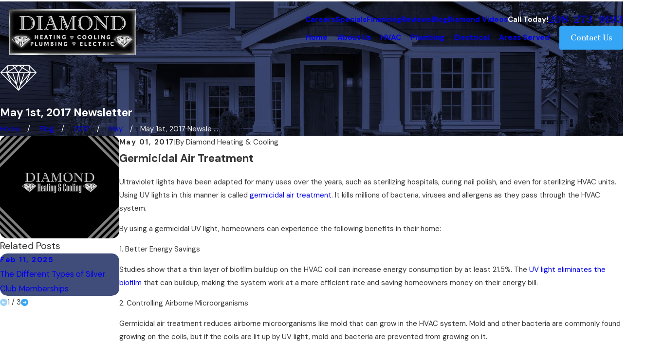

--- FILE ---
content_type: image/svg+xml; charset=utf-8
request_url: https://www.diamondheatingandcooling.com/cms/svg/site/crzyr7pxdzw.24.2511131359468.svg
body_size: 3167
content:
<?xml version="1.0" encoding="UTF-8" standalone="no"?>
<svg xmlns="http://www.w3.org/2000/svg" viewBox="0 0 24 24">
<style>
	g path { stroke: none; }
	g.root { display: none; }
	g.root:target { display: inline; }
	g line { stroke: black; }
	g circle { stroke: black; }
	g polyline { stroke: black; }
</style>
<g class="root" id="arrow_down" data-name="arrow down">
	<path d="M13.006 18.316l10.823-10.823a1.217 1.217 0 0 0-1.668-1.668l-10.006 10.006l-10.006-10.006A1.234 1.234 5.402 0 0 0.399 5.642a1.201 1.201 0 0 0-0.117 1.668A0.384 0.384 5.402 0 0 0.399 7.476L11.289 18.316a1.234 1.234 0 0 0 1.668 0Z" />
</g>
<g class="root" id="arrow_right" data-name="arrow-right">
	<path d="M11.999 0A11.999 11.999 0 1 0 20.484 3.515A11.999 11.999 0 0 0 11.999 0ZM17.999 12.023a0.96 0.96 0 0 1-0.283 0.696l-3.95 3.938a0.967 0.967 0 0 1-1.368-1.366l2.313-2.316H6.96a0.96 0.96 0 0 1 0-1.92H14.733l-2.335-2.335a0.967 0.967 0 0 1 1.368-1.368l3.95 3.938A0.96 0.96 0 0 1 17.999 11.975Z" />
</g>
<g class="root" id="bee_h" data-name="bee_h">
	<path class="fill-white" d="M23.81 8.365l-3.411-3.41l-1.429-1.43l-0.19-0.078h-13.554l-0.19 0.078L2.522 6.037h0L0 8.555L12.002 20.554L24 8.555Zm-15.874 0.46L10.004 15.033l-5.174-6.209Zm0.567 0h3.182l-1.06 6.364Zm3.499 1.367L13.016 16.279l-1.015 3.043l-1.015-3.043Zm0.318-1.367h3.182l-2.121 6.364Zm3.749 0h3.105l-5.174 6.209Zm-11.988 0l2.285 5.33l-5.331-5.33Zm3.309 6.354L5.229 10.141l5.242 6.291l0.914 2.743ZM13.532 16.434L18.774 10.141l-2.158 5.035L12.618 19.177Zm6.393-7.609h3.046L17.641 14.154Zm0.043-0.538l-0.753-3.753l3.753 3.753Zm-7.406 0l2.083-2.603l4.165 2.603Zm-0.559-0.162l-2.184-2.729l2.184-1.364l2.182 1.364Zm-0.559 0.162H5.194L9.358 5.683Zm-10.409 0l3.754-3.753l-0.753 3.753Zm17.525-4.303L19.362 7.997L14.982 5.261l1.022-1.277ZM14.522 4.977l-1.583-0.99h2.375Zm-3.459-0.99L9.48 4.977l-0.792-0.99Zm-3.064 0l1.021 1.277l-4.379 2.737l0.802-4.014Z" />
</g>
<g class="root" id="blog_menu" data-name="blog menu">
	<path d="M16.285 0.001a3.434 3.434 0 0 0-3.304 2.571H0V4.286H12.981a3.409 3.409 0 0 0 6.609 0H24V2.572H19.59A3.434 3.434-1.715 0 0 16.285 0.001Zm0 1.714a1.714 1.714 0 1 1-1.714 1.714A1.702 1.702-1.715 0 1 16.285 1.715ZM7.714 8.572a3.434 3.434 0 0 0-3.304 2.571H0v1.714H4.41a3.409 3.409 0 0 0 6.609 0H24V11.143H11.018A3.434 3.434-1.715 0 0 7.714 8.572Zm0 1.714a1.714 1.714 0 1 1-1.714 1.714A1.702 1.702-1.715 0 1 7.714 10.286Zm8.571 6.857a3.434 3.434 0 0 0-3.304 2.571H0v1.714H12.981a3.409 3.409 0 0 0 6.609 0H24V19.715H19.59A3.434 3.434-1.715 0 0 16.285 17.143Zm0 1.714a1.714 1.714 0 1 1-1.714 1.714A1.702 1.702-1.715 0 1 16.285 18.858Z" />
</g>
<g class="root" id="close" data-name="close">
	<path d="M1.285 0.002A1.498 1.498 0.012 0 0 0.012 1.5a1.498 1.498 0 0 0 0.434 0.884L10.019 11.986L0.447 21.604a1.408 1.408 0 0 0 0 1.992a1.393 1.393 0 0 0 1.962 0L11.996 14.009l9.572 9.587a1.498 1.498 0 0 0 2.007 0a1.408 1.408 0 0 0 0-1.992L14.034 11.986l9.587-9.587A1.423 1.423 0.012 0 0 21.614 0.437L11.996 10.009L2.454 0.437A1.588 1.588 0.012 0 0 1.285 0.002Z" />
</g>
<g class="root" id="flair" data-name="flair">
	<path d="M23.81 8.364L20.399 4.953L18.968 3.523L18.778 3.444L5.222 3.444L5.032 3.523L2.518 6.036L2.518 6.036L0 8.555L12 20.556L24 8.555L23.81 8.364ZM7.933 8.824L10.003 15.034L4.827 8.824L7.933 8.824ZM8.5 8.824L11.683 8.824L10.622 15.189L8.5 8.824ZM12 10.191L13.015 16.28L12 19.325L10.985 16.28L12 10.191ZM12.317 8.824L15.5 8.824L13.378 15.189L12.317 8.824ZM16.067 8.824L19.172 8.824L13.997 15.034L16.067 8.824ZM4.076 8.824L6.361 14.155L1.03 8.824L4.076 8.824ZM7.385 15.18L5.227 10.143L10.47 16.435L11.385 19.179L7.385 15.18ZM13.53 16.435L18.773 10.143L16.614 15.18L12.615 19.179L13.53 16.435ZM19.924 8.824L22.97 8.824L17.639 14.155L19.924 8.824ZM19.967 8.286L19.216 4.531L22.97 8.286L19.967 8.286ZM12.56 8.286L14.643 5.682L18.809 8.286L12.56 8.286ZM12 8.124L9.817 5.395L12 4.03L14.183 5.395L12 8.124ZM11.441 8.286L5.191 8.286L9.357 5.682L11.441 8.286ZM1.03 8.286L4.784 4.531L4.033 8.286L1.03 8.286ZM18.558 3.982L19.36 7.997L14.981 5.259L16.002 3.982L18.558 3.982ZM14.521 4.972L12.938 3.982L15.313 3.982L14.521 4.972ZM11.062 3.982L9.479 4.972L8.686 3.982L11.062 3.982ZM7.998 3.982L9.019 5.259L4.64 7.997L5.442 3.982L7.998 3.982Z" />
</g>
<g class="root" id="menu" data-name="menu">
	<path d="M0 2.634v2.927H24v-2.927Zm0 7.902v2.927H24V10.537Zm0 7.902v2.927H24v-2.927Z" />
</g>
<g class="root" id="phone" data-name="phone">
	<path d="M6.407 0.948L8.464 5.07a1.715 1.715 0 0 1-0.322 1.98c-0.56 0.56-1.208 1.208-1.664 1.673a1.709 1.709 0 0 0-0.295 2.01l0.013 0.023a20.558 20.558 0 0 0 3.12 3.952a20.6 20.6 0 0 0 3.926 3.108l0.026 0.016a1.713 1.713 0 0 0 2.014-0.304l1.667-1.667a1.715 1.715 0 0 1 1.98-0.322l4.121 2.06a1.715 1.715 0 0 1 0.948 1.533V22.282A1.712 1.712-7.494 0 1 21.83 23.938a32.41 32.41 0 0 1-13.996-7.764A32.422 32.422-7.494 0 1 0.065 2.173A1.712 1.712-7.494 0 1 1.722 0h3.152a1.715 1.715 0 0 1 1.533 0.948Z" />
</g>
<g class="root" id="play" data-name="play">
	<path d="M22.727 13.882L3.271 23.768a2.24 2.24 0 0 1-3.018-1.052A2.187 2.187 0.011 0 1 0.011 21.77V2.209A2.177 2.177 0.011 0 1 1.062 0.316A2.65 2.65 0.011 0 1 2.219 0A3.155 3.155 0.011 0 1 3.166 0.21L22.727 9.886a2.314 2.314 0 0 1 1.262 1.998A2.398 2.398 0.011 0 1 22.727 13.882Z" />
</g>
<g class="root" id="plus" data-name="plus">
	<path d="M0.215 11.264c-0.323 0.44-0.279 1.056 0.117 1.437 0.198 0.154 0.432 0.235 0.682 0.235l9.94 0.015l0.022 9.947c0 0.572 0.462 1.034 1.034 1.034h0c0.557 0 1.012-0.454 1.019-1.019V12.971H22.959c0.564-0.022 1.012-0.469 1.041-1.034 0-0.572-0.462-1.034-1.034-1.034h0l-9.932-0.037V0.928c-0.103-0.564-0.645-0.946-1.209-0.843-0.44 0.081-0.777 0.425-0.843 0.865l-0.022 9.947l-9.91-0.015c-0.315 0.007-0.616 0.147-0.828 0.381Z" />
</g>
<g class="root" id="scroll_left" data-name="scroll-left">
	<path d="M12 0A11.999 11.999 0.001 1 1 3.516 3.515A11.999 11.999 0.001 0 1 12 0ZM6.001 12.023a0.96 0.96 0 0 0 0.283 0.696l3.95 3.938a0.967 0.967 0 0 0 1.368-1.366L9.289 12.976H17.04a0.96 0.96 0 0 0 0-1.92H9.267l2.335-2.335a0.967 0.967 0 1 0-1.368-1.368L6.284 11.291A0.96 0.96 0.001 0 0 6.001 11.975Z" />
</g>
<g class="root" id="scroll_right" data-name="scroll-right">
	<path d="M11.999 0A11.999 11.999 0 1 0 20.484 3.515A11.999 11.999 0 0 0 11.999 0ZM17.999 12.023a0.96 0.96 0 0 1-0.283 0.696l-3.95 3.938a0.967 0.967 0 0 1-1.368-1.366l2.313-2.316H6.96a0.96 0.96 0 0 1 0-1.92H14.733l-2.335-2.335a0.967 0.967 0 0 1 1.368-1.368l3.95 3.938A0.96 0.96 0 0 1 17.999 11.975Z" />
</g>
<g class="root" id="search" data-name="search">
	<path d="M2.771 8.945a6.153 6.153 0 1 1 1.802 4.376A5.954 5.954-858.836 0 1 2.771 8.945Zm13.317 6.177l-0.384-0.384a8.546 8.546 0 0 0 2.124-5.792a8.69 8.69 0 0 0-2.574-6.338a8.524 8.524 0 0 0-6.306-2.606a8.9 8.9 0 0 0-8.947 8.945a8.521 8.521 0 0 0 2.607 6.306a8.681 8.681 0 0 0 6.338 2.574a8.546 8.546 0 0 0 5.792-2.123l0.384 0.384v1.094l6.818 6.818l2.06-2.06l-6.818-6.818Z" />
</g>
<g class="root" id="star" data-name="star">
	<polygon points="12 18.1 19.4 23.5 16.6 14.7 24 9.5 15 9.5 12 0.5 9 9.5 0 9.5 7.4 14.7 4.6 23.5" xmlns="http://www.w3.org/2000/svg" />
</g>
</svg>